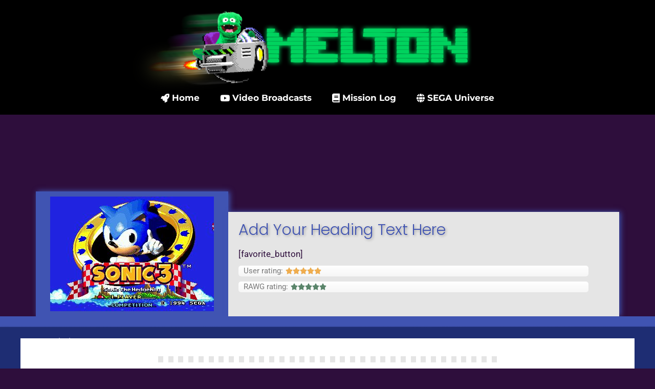

--- FILE ---
content_type: text/html; charset=UTF-8
request_url: https://meltonthegamer.com/sega_games_database/sonic-the-hedgehog-3-57179/
body_size: 22590
content:
<!DOCTYPE html>
<html lang="en-GB">
<head>
	<meta charset="UTF-8">
	<title>Sonic the Hedgehog 3 (1994) &#8211; Melton the Gamer</title>
<meta name='robots' content='max-image-preview:large' />
<meta name="viewport" content="width=device-width, initial-scale=1"><link href='https://fonts.gstatic.com' crossorigin rel='preconnect' />
<link href='https://fonts.googleapis.com' crossorigin rel='preconnect' />
<link rel="alternate" type="application/rss+xml" title="Melton the Gamer &raquo; Feed" href="https://meltonthegamer.com/feed/" />
<link rel="alternate" type="application/rss+xml" title="Melton the Gamer &raquo; Comments Feed" href="https://meltonthegamer.com/comments/feed/" />
<link rel="alternate" type="application/rss+xml" title="Melton the Gamer &raquo; Sonic the Hedgehog 3 (1994) Comments Feed" href="https://meltonthegamer.com/sega_games_database/sonic-the-hedgehog-3-57179/feed/" />
<link rel="alternate" title="oEmbed (JSON)" type="application/json+oembed" href="https://meltonthegamer.com/wp-json/oembed/1.0/embed?url=https%3A%2F%2Fmeltonthegamer.com%2Fsega_games_database%2Fsonic-the-hedgehog-3-57179%2F" />
<link rel="alternate" title="oEmbed (XML)" type="text/xml+oembed" href="https://meltonthegamer.com/wp-json/oembed/1.0/embed?url=https%3A%2F%2Fmeltonthegamer.com%2Fsega_games_database%2Fsonic-the-hedgehog-3-57179%2F&#038;format=xml" />
<style id='wp-img-auto-sizes-contain-inline-css'>
img:is([sizes=auto i],[sizes^="auto," i]){contain-intrinsic-size:3000px 1500px}
/*# sourceURL=wp-img-auto-sizes-contain-inline-css */
</style>
<link rel='stylesheet' id='generate-fonts-css' href='//fonts.googleapis.com/css?family=Roboto:100,100italic,300,300italic,regular,italic,500,500italic,700,700italic,900,900italic|Poppins:300,regular,500,600,700' media='all' />
<style id='wp-emoji-styles-inline-css'>

	img.wp-smiley, img.emoji {
		display: inline !important;
		border: none !important;
		box-shadow: none !important;
		height: 1em !important;
		width: 1em !important;
		margin: 0 0.07em !important;
		vertical-align: -0.1em !important;
		background: none !important;
		padding: 0 !important;
	}
/*# sourceURL=wp-emoji-styles-inline-css */
</style>
<link rel='stylesheet' id='wp-block-library-css' href='https://meltonthegamer.com/wp-includes/css/dist/block-library/style.min.css?ver=6.9' media='all' />
<style id='classic-theme-styles-inline-css'>
/*! This file is auto-generated */
.wp-block-button__link{color:#fff;background-color:#32373c;border-radius:9999px;box-shadow:none;text-decoration:none;padding:calc(.667em + 2px) calc(1.333em + 2px);font-size:1.125em}.wp-block-file__button{background:#32373c;color:#fff;text-decoration:none}
/*# sourceURL=/wp-includes/css/classic-themes.min.css */
</style>
<style id='global-styles-inline-css'>
:root{--wp--preset--aspect-ratio--square: 1;--wp--preset--aspect-ratio--4-3: 4/3;--wp--preset--aspect-ratio--3-4: 3/4;--wp--preset--aspect-ratio--3-2: 3/2;--wp--preset--aspect-ratio--2-3: 2/3;--wp--preset--aspect-ratio--16-9: 16/9;--wp--preset--aspect-ratio--9-16: 9/16;--wp--preset--color--black: #000000;--wp--preset--color--cyan-bluish-gray: #abb8c3;--wp--preset--color--white: #ffffff;--wp--preset--color--pale-pink: #f78da7;--wp--preset--color--vivid-red: #cf2e2e;--wp--preset--color--luminous-vivid-orange: #ff6900;--wp--preset--color--luminous-vivid-amber: #fcb900;--wp--preset--color--light-green-cyan: #7bdcb5;--wp--preset--color--vivid-green-cyan: #00d084;--wp--preset--color--pale-cyan-blue: #8ed1fc;--wp--preset--color--vivid-cyan-blue: #0693e3;--wp--preset--color--vivid-purple: #9b51e0;--wp--preset--color--contrast: var(--contrast);--wp--preset--color--contrast-2: var(--contrast-2);--wp--preset--color--contrast-3: var(--contrast-3);--wp--preset--color--base: var(--base);--wp--preset--color--base-2: var(--base-2);--wp--preset--color--base-3: var(--base-3);--wp--preset--color--accent: var(--accent);--wp--preset--gradient--vivid-cyan-blue-to-vivid-purple: linear-gradient(135deg,rgb(6,147,227) 0%,rgb(155,81,224) 100%);--wp--preset--gradient--light-green-cyan-to-vivid-green-cyan: linear-gradient(135deg,rgb(122,220,180) 0%,rgb(0,208,130) 100%);--wp--preset--gradient--luminous-vivid-amber-to-luminous-vivid-orange: linear-gradient(135deg,rgb(252,185,0) 0%,rgb(255,105,0) 100%);--wp--preset--gradient--luminous-vivid-orange-to-vivid-red: linear-gradient(135deg,rgb(255,105,0) 0%,rgb(207,46,46) 100%);--wp--preset--gradient--very-light-gray-to-cyan-bluish-gray: linear-gradient(135deg,rgb(238,238,238) 0%,rgb(169,184,195) 100%);--wp--preset--gradient--cool-to-warm-spectrum: linear-gradient(135deg,rgb(74,234,220) 0%,rgb(151,120,209) 20%,rgb(207,42,186) 40%,rgb(238,44,130) 60%,rgb(251,105,98) 80%,rgb(254,248,76) 100%);--wp--preset--gradient--blush-light-purple: linear-gradient(135deg,rgb(255,206,236) 0%,rgb(152,150,240) 100%);--wp--preset--gradient--blush-bordeaux: linear-gradient(135deg,rgb(254,205,165) 0%,rgb(254,45,45) 50%,rgb(107,0,62) 100%);--wp--preset--gradient--luminous-dusk: linear-gradient(135deg,rgb(255,203,112) 0%,rgb(199,81,192) 50%,rgb(65,88,208) 100%);--wp--preset--gradient--pale-ocean: linear-gradient(135deg,rgb(255,245,203) 0%,rgb(182,227,212) 50%,rgb(51,167,181) 100%);--wp--preset--gradient--electric-grass: linear-gradient(135deg,rgb(202,248,128) 0%,rgb(113,206,126) 100%);--wp--preset--gradient--midnight: linear-gradient(135deg,rgb(2,3,129) 0%,rgb(40,116,252) 100%);--wp--preset--font-size--small: 13px;--wp--preset--font-size--medium: 20px;--wp--preset--font-size--large: 36px;--wp--preset--font-size--x-large: 42px;--wp--preset--spacing--20: 0.44rem;--wp--preset--spacing--30: 0.67rem;--wp--preset--spacing--40: 1rem;--wp--preset--spacing--50: 1.5rem;--wp--preset--spacing--60: 2.25rem;--wp--preset--spacing--70: 3.38rem;--wp--preset--spacing--80: 5.06rem;--wp--preset--shadow--natural: 6px 6px 9px rgba(0, 0, 0, 0.2);--wp--preset--shadow--deep: 12px 12px 50px rgba(0, 0, 0, 0.4);--wp--preset--shadow--sharp: 6px 6px 0px rgba(0, 0, 0, 0.2);--wp--preset--shadow--outlined: 6px 6px 0px -3px rgb(255, 255, 255), 6px 6px rgb(0, 0, 0);--wp--preset--shadow--crisp: 6px 6px 0px rgb(0, 0, 0);}:where(.is-layout-flex){gap: 0.5em;}:where(.is-layout-grid){gap: 0.5em;}body .is-layout-flex{display: flex;}.is-layout-flex{flex-wrap: wrap;align-items: center;}.is-layout-flex > :is(*, div){margin: 0;}body .is-layout-grid{display: grid;}.is-layout-grid > :is(*, div){margin: 0;}:where(.wp-block-columns.is-layout-flex){gap: 2em;}:where(.wp-block-columns.is-layout-grid){gap: 2em;}:where(.wp-block-post-template.is-layout-flex){gap: 1.25em;}:where(.wp-block-post-template.is-layout-grid){gap: 1.25em;}.has-black-color{color: var(--wp--preset--color--black) !important;}.has-cyan-bluish-gray-color{color: var(--wp--preset--color--cyan-bluish-gray) !important;}.has-white-color{color: var(--wp--preset--color--white) !important;}.has-pale-pink-color{color: var(--wp--preset--color--pale-pink) !important;}.has-vivid-red-color{color: var(--wp--preset--color--vivid-red) !important;}.has-luminous-vivid-orange-color{color: var(--wp--preset--color--luminous-vivid-orange) !important;}.has-luminous-vivid-amber-color{color: var(--wp--preset--color--luminous-vivid-amber) !important;}.has-light-green-cyan-color{color: var(--wp--preset--color--light-green-cyan) !important;}.has-vivid-green-cyan-color{color: var(--wp--preset--color--vivid-green-cyan) !important;}.has-pale-cyan-blue-color{color: var(--wp--preset--color--pale-cyan-blue) !important;}.has-vivid-cyan-blue-color{color: var(--wp--preset--color--vivid-cyan-blue) !important;}.has-vivid-purple-color{color: var(--wp--preset--color--vivid-purple) !important;}.has-black-background-color{background-color: var(--wp--preset--color--black) !important;}.has-cyan-bluish-gray-background-color{background-color: var(--wp--preset--color--cyan-bluish-gray) !important;}.has-white-background-color{background-color: var(--wp--preset--color--white) !important;}.has-pale-pink-background-color{background-color: var(--wp--preset--color--pale-pink) !important;}.has-vivid-red-background-color{background-color: var(--wp--preset--color--vivid-red) !important;}.has-luminous-vivid-orange-background-color{background-color: var(--wp--preset--color--luminous-vivid-orange) !important;}.has-luminous-vivid-amber-background-color{background-color: var(--wp--preset--color--luminous-vivid-amber) !important;}.has-light-green-cyan-background-color{background-color: var(--wp--preset--color--light-green-cyan) !important;}.has-vivid-green-cyan-background-color{background-color: var(--wp--preset--color--vivid-green-cyan) !important;}.has-pale-cyan-blue-background-color{background-color: var(--wp--preset--color--pale-cyan-blue) !important;}.has-vivid-cyan-blue-background-color{background-color: var(--wp--preset--color--vivid-cyan-blue) !important;}.has-vivid-purple-background-color{background-color: var(--wp--preset--color--vivid-purple) !important;}.has-black-border-color{border-color: var(--wp--preset--color--black) !important;}.has-cyan-bluish-gray-border-color{border-color: var(--wp--preset--color--cyan-bluish-gray) !important;}.has-white-border-color{border-color: var(--wp--preset--color--white) !important;}.has-pale-pink-border-color{border-color: var(--wp--preset--color--pale-pink) !important;}.has-vivid-red-border-color{border-color: var(--wp--preset--color--vivid-red) !important;}.has-luminous-vivid-orange-border-color{border-color: var(--wp--preset--color--luminous-vivid-orange) !important;}.has-luminous-vivid-amber-border-color{border-color: var(--wp--preset--color--luminous-vivid-amber) !important;}.has-light-green-cyan-border-color{border-color: var(--wp--preset--color--light-green-cyan) !important;}.has-vivid-green-cyan-border-color{border-color: var(--wp--preset--color--vivid-green-cyan) !important;}.has-pale-cyan-blue-border-color{border-color: var(--wp--preset--color--pale-cyan-blue) !important;}.has-vivid-cyan-blue-border-color{border-color: var(--wp--preset--color--vivid-cyan-blue) !important;}.has-vivid-purple-border-color{border-color: var(--wp--preset--color--vivid-purple) !important;}.has-vivid-cyan-blue-to-vivid-purple-gradient-background{background: var(--wp--preset--gradient--vivid-cyan-blue-to-vivid-purple) !important;}.has-light-green-cyan-to-vivid-green-cyan-gradient-background{background: var(--wp--preset--gradient--light-green-cyan-to-vivid-green-cyan) !important;}.has-luminous-vivid-amber-to-luminous-vivid-orange-gradient-background{background: var(--wp--preset--gradient--luminous-vivid-amber-to-luminous-vivid-orange) !important;}.has-luminous-vivid-orange-to-vivid-red-gradient-background{background: var(--wp--preset--gradient--luminous-vivid-orange-to-vivid-red) !important;}.has-very-light-gray-to-cyan-bluish-gray-gradient-background{background: var(--wp--preset--gradient--very-light-gray-to-cyan-bluish-gray) !important;}.has-cool-to-warm-spectrum-gradient-background{background: var(--wp--preset--gradient--cool-to-warm-spectrum) !important;}.has-blush-light-purple-gradient-background{background: var(--wp--preset--gradient--blush-light-purple) !important;}.has-blush-bordeaux-gradient-background{background: var(--wp--preset--gradient--blush-bordeaux) !important;}.has-luminous-dusk-gradient-background{background: var(--wp--preset--gradient--luminous-dusk) !important;}.has-pale-ocean-gradient-background{background: var(--wp--preset--gradient--pale-ocean) !important;}.has-electric-grass-gradient-background{background: var(--wp--preset--gradient--electric-grass) !important;}.has-midnight-gradient-background{background: var(--wp--preset--gradient--midnight) !important;}.has-small-font-size{font-size: var(--wp--preset--font-size--small) !important;}.has-medium-font-size{font-size: var(--wp--preset--font-size--medium) !important;}.has-large-font-size{font-size: var(--wp--preset--font-size--large) !important;}.has-x-large-font-size{font-size: var(--wp--preset--font-size--x-large) !important;}
:where(.wp-block-post-template.is-layout-flex){gap: 1.25em;}:where(.wp-block-post-template.is-layout-grid){gap: 1.25em;}
:where(.wp-block-term-template.is-layout-flex){gap: 1.25em;}:where(.wp-block-term-template.is-layout-grid){gap: 1.25em;}
:where(.wp-block-columns.is-layout-flex){gap: 2em;}:where(.wp-block-columns.is-layout-grid){gap: 2em;}
:root :where(.wp-block-pullquote){font-size: 1.5em;line-height: 1.6;}
/*# sourceURL=global-styles-inline-css */
</style>
<link rel='stylesheet' id='generate-style-css' href='https://meltonthegamer.com/wp-content/themes/generatepress/assets/css/all.min.css?ver=3.6.1' media='all' />
<style id='generate-style-inline-css'>
body{background-color:#030004;color:#CECECE;}a{color:#e7a7eb;}a:hover, a:focus, a:active{color:#e7a7eb;}body .grid-container{max-width:1100px;}.wp-block-group__inner-container{max-width:1100px;margin-left:auto;margin-right:auto;}:root{--contrast:#222222;--contrast-2:#575760;--contrast-3:#b2b2be;--base:#000000;--base-2:#f7f8f9;--base-3:#ffffff;--accent:#1E0B27;}:root .has-contrast-color{color:var(--contrast);}:root .has-contrast-background-color{background-color:var(--contrast);}:root .has-contrast-2-color{color:var(--contrast-2);}:root .has-contrast-2-background-color{background-color:var(--contrast-2);}:root .has-contrast-3-color{color:var(--contrast-3);}:root .has-contrast-3-background-color{background-color:var(--contrast-3);}:root .has-base-color{color:var(--base);}:root .has-base-background-color{background-color:var(--base);}:root .has-base-2-color{color:var(--base-2);}:root .has-base-2-background-color{background-color:var(--base-2);}:root .has-base-3-color{color:var(--base-3);}:root .has-base-3-background-color{background-color:var(--base-3);}:root .has-accent-color{color:var(--accent);}:root .has-accent-background-color{background-color:var(--accent);}body, button, input, select, textarea{font-family:"Roboto", sans-serif;}body{line-height:1.5;}.entry-content > [class*="wp-block-"]:not(:last-child):not(.wp-block-heading){margin-bottom:1.5em;}.main-title{font-size:45px;}.main-navigation .main-nav ul ul li a{font-size:14px;}.sidebar .widget, .footer-widgets .widget{font-size:17px;}h1{font-family:"Poppins", sans-serif;font-weight:300;font-size:40px;}h2{font-family:"Poppins", sans-serif;font-weight:300;font-size:30px;}h3{font-family:"Poppins", sans-serif;font-size:20px;}h4{font-size:inherit;}h5{font-size:inherit;}@media (max-width:768px){.main-title{font-size:30px;}h1{font-size:30px;}h2{font-size:25px;}}.top-bar{background-color:#636363;color:#ffffff;}.top-bar a{color:#ffffff;}.top-bar a:hover{color:#303030;}.site-header{background-color:#ffffff;color:#ff0000;}.site-header a{color:#CECECE;}.main-title a,.main-title a:hover{color:#222222;}.site-description{color:#757575;}.main-navigation,.main-navigation ul ul{background-color:#222222;}.main-navigation .main-nav ul li a, .main-navigation .menu-toggle, .main-navigation .menu-bar-items{color:#ffffff;}.main-navigation .main-nav ul li:not([class*="current-menu-"]):hover > a, .main-navigation .main-nav ul li:not([class*="current-menu-"]):focus > a, .main-navigation .main-nav ul li.sfHover:not([class*="current-menu-"]) > a, .main-navigation .menu-bar-item:hover > a, .main-navigation .menu-bar-item.sfHover > a{color:#ffffff;background-color:#3f3f3f;}button.menu-toggle:hover,button.menu-toggle:focus,.main-navigation .mobile-bar-items a,.main-navigation .mobile-bar-items a:hover,.main-navigation .mobile-bar-items a:focus{color:#ffffff;}.main-navigation .main-nav ul li[class*="current-menu-"] > a{color:#ffffff;background-color:#3f3f3f;}.navigation-search input[type="search"],.navigation-search input[type="search"]:active, .navigation-search input[type="search"]:focus, .main-navigation .main-nav ul li.search-item.active > a, .main-navigation .menu-bar-items .search-item.active > a{color:#ffffff;background-color:#3f3f3f;}.main-navigation ul ul{background-color:#3f3f3f;}.main-navigation .main-nav ul ul li a{color:#ffffff;}.main-navigation .main-nav ul ul li:not([class*="current-menu-"]):hover > a,.main-navigation .main-nav ul ul li:not([class*="current-menu-"]):focus > a, .main-navigation .main-nav ul ul li.sfHover:not([class*="current-menu-"]) > a{color:#ffffff;background-color:#4f4f4f;}.main-navigation .main-nav ul ul li[class*="current-menu-"] > a{color:#ffffff;background-color:#4f4f4f;}.separate-containers .inside-article, .separate-containers .comments-area, .separate-containers .page-header, .one-container .container, .separate-containers .paging-navigation, .inside-page-header{background-color:#ffffff;}.entry-meta{color:#595959;}.entry-meta a{color:#595959;}.entry-meta a:hover{color:#1e73be;}.sidebar .widget{background-color:#ffffff;}.sidebar .widget .widget-title{color:#000000;}.footer-widgets{background-color:#ffffff;}.footer-widgets .widget-title{color:#000000;}.site-info{color:#ffffff;background-color:#222222;}.site-info a{color:#ffffff;}.site-info a:hover{color:#606060;}.footer-bar .widget_nav_menu .current-menu-item a{color:#606060;}input[type="text"],input[type="email"],input[type="url"],input[type="password"],input[type="search"],input[type="tel"],input[type="number"],textarea,select{color:#666666;background-color:#fafafa;border-color:#cccccc;}input[type="text"]:focus,input[type="email"]:focus,input[type="url"]:focus,input[type="password"]:focus,input[type="search"]:focus,input[type="tel"]:focus,input[type="number"]:focus,textarea:focus,select:focus{color:#666666;background-color:#ffffff;border-color:#bfbfbf;}button,html input[type="button"],input[type="reset"],input[type="submit"],a.button,a.wp-block-button__link:not(.has-background){color:#ffffff;background-color:#666666;}button:hover,html input[type="button"]:hover,input[type="reset"]:hover,input[type="submit"]:hover,a.button:hover,button:focus,html input[type="button"]:focus,input[type="reset"]:focus,input[type="submit"]:focus,a.button:focus,a.wp-block-button__link:not(.has-background):active,a.wp-block-button__link:not(.has-background):focus,a.wp-block-button__link:not(.has-background):hover{color:#ffffff;background-color:#3f3f3f;}a.generate-back-to-top{background-color:rgba( 0,0,0,0.4 );color:#ffffff;}a.generate-back-to-top:hover,a.generate-back-to-top:focus{background-color:rgba( 0,0,0,0.6 );color:#ffffff;}:root{--gp-search-modal-bg-color:var(--base-3);--gp-search-modal-text-color:var(--contrast);--gp-search-modal-overlay-bg-color:rgba(0,0,0,0.2);}@media (max-width:768px){.main-navigation .menu-bar-item:hover > a, .main-navigation .menu-bar-item.sfHover > a{background:none;color:#ffffff;}}.inside-top-bar{padding:10px;}.inside-header{padding:40px;}.site-main .wp-block-group__inner-container{padding:40px;}.entry-content .alignwide, body:not(.no-sidebar) .entry-content .alignfull{margin-left:-40px;width:calc(100% + 80px);max-width:calc(100% + 80px);}.rtl .menu-item-has-children .dropdown-menu-toggle{padding-left:20px;}.rtl .main-navigation .main-nav ul li.menu-item-has-children > a{padding-right:20px;}.site-info{padding:20px;}@media (max-width:768px){.separate-containers .inside-article, .separate-containers .comments-area, .separate-containers .page-header, .separate-containers .paging-navigation, .one-container .site-content, .inside-page-header{padding:30px;}.site-main .wp-block-group__inner-container{padding:30px;}.site-info{padding-right:10px;padding-left:10px;}.entry-content .alignwide, body:not(.no-sidebar) .entry-content .alignfull{margin-left:-30px;width:calc(100% + 60px);max-width:calc(100% + 60px);}}.one-container .sidebar .widget{padding:0px;}/* End cached CSS */@media (max-width:768px){.main-navigation .menu-toggle,.main-navigation .mobile-bar-items,.sidebar-nav-mobile:not(#sticky-placeholder){display:block;}.main-navigation ul,.gen-sidebar-nav{display:none;}[class*="nav-float-"] .site-header .inside-header > *{float:none;clear:both;}}
/*# sourceURL=generate-style-inline-css */
</style>
<link rel='stylesheet' id='generate-font-icons-css' href='https://meltonthegamer.com/wp-content/themes/generatepress/assets/css/components/font-icons.min.css?ver=3.6.1' media='all' />
<link rel='stylesheet' id='elementor-frontend-css' href='https://meltonthegamer.com/wp-content/plugins/elementor/assets/css/frontend.min.css?ver=3.33.6' media='all' />
<link rel='stylesheet' id='widget-image-css' href='https://meltonthegamer.com/wp-content/plugins/elementor/assets/css/widget-image.min.css?ver=3.33.6' media='all' />
<link rel='stylesheet' id='widget-nav-menu-css' href='https://meltonthegamer.com/wp-content/plugins/elementor-pro/assets/css/widget-nav-menu.min.css?ver=3.33.2' media='all' />
<link rel='stylesheet' id='e-animation-grow-css' href='https://meltonthegamer.com/wp-content/plugins/elementor/assets/lib/animations/styles/e-animation-grow.min.css?ver=3.33.6' media='all' />
<link rel='stylesheet' id='widget-social-icons-css' href='https://meltonthegamer.com/wp-content/plugins/elementor/assets/css/widget-social-icons.min.css?ver=3.33.6' media='all' />
<link rel='stylesheet' id='e-apple-webkit-css' href='https://meltonthegamer.com/wp-content/plugins/elementor/assets/css/conditionals/apple-webkit.min.css?ver=3.33.6' media='all' />
<link rel='stylesheet' id='widget-icon-list-css' href='https://meltonthegamer.com/wp-content/plugins/elementor/assets/css/widget-icon-list.min.css?ver=3.33.6' media='all' />
<link rel='stylesheet' id='widget-heading-css' href='https://meltonthegamer.com/wp-content/plugins/elementor/assets/css/widget-heading.min.css?ver=3.33.6' media='all' />
<link rel='stylesheet' id='widget-star-rating-css' href='https://meltonthegamer.com/wp-content/plugins/elementor/assets/css/widget-star-rating.min.css?ver=3.33.6' media='all' />
<link rel='stylesheet' id='widget-video-css' href='https://meltonthegamer.com/wp-content/plugins/elementor/assets/css/widget-video.min.css?ver=3.33.6' media='all' />
<link rel='stylesheet' id='e-motion-fx-css' href='https://meltonthegamer.com/wp-content/plugins/elementor-pro/assets/css/modules/motion-fx.min.css?ver=3.33.2' media='all' />
<link rel='stylesheet' id='widget-divider-css' href='https://meltonthegamer.com/wp-content/plugins/elementor/assets/css/widget-divider.min.css?ver=3.33.6' media='all' />
<link rel='stylesheet' id='widget-share-buttons-css' href='https://meltonthegamer.com/wp-content/plugins/elementor-pro/assets/css/widget-share-buttons.min.css?ver=3.33.2' media='all' />
<link rel='stylesheet' id='elementor-icons-shared-0-css' href='https://meltonthegamer.com/wp-content/plugins/elementor/assets/lib/font-awesome/css/fontawesome.min.css?ver=5.15.3' media='all' />
<link rel='stylesheet' id='elementor-icons-fa-solid-css' href='https://meltonthegamer.com/wp-content/plugins/elementor/assets/lib/font-awesome/css/solid.min.css?ver=5.15.3' media='all' />
<link rel='stylesheet' id='elementor-icons-fa-brands-css' href='https://meltonthegamer.com/wp-content/plugins/elementor/assets/lib/font-awesome/css/brands.min.css?ver=5.15.3' media='all' />
<link rel='stylesheet' id='widget-posts-css' href='https://meltonthegamer.com/wp-content/plugins/elementor-pro/assets/css/widget-posts.min.css?ver=3.33.2' media='all' />
<link rel='stylesheet' id='widget-spacer-css' href='https://meltonthegamer.com/wp-content/plugins/elementor/assets/css/widget-spacer.min.css?ver=3.33.6' media='all' />
<link rel='stylesheet' id='elementor-icons-css' href='https://meltonthegamer.com/wp-content/plugins/elementor/assets/lib/eicons/css/elementor-icons.min.css?ver=5.44.0' media='all' />
<link rel='stylesheet' id='elementor-post-76915-css' href='https://meltonthegamer.com/wp-content/uploads/elementor/css/post-76915.css?ver=1766406066' media='all' />
<link rel='stylesheet' id='elementor-post-1163-css' href='https://meltonthegamer.com/wp-content/uploads/elementor/css/post-1163.css?ver=1766406066' media='all' />
<link rel='stylesheet' id='elementor-post-1261-css' href='https://meltonthegamer.com/wp-content/uploads/elementor/css/post-1261.css?ver=1766406066' media='all' />
<link rel='stylesheet' id='elementor-post-54108-css' href='https://meltonthegamer.com/wp-content/uploads/elementor/css/post-54108.css?ver=1766406086' media='all' />
<link rel='stylesheet' id='elementor-gf-local-roboto-css' href='https://meltonthegamer.com/wp-content/uploads/elementor/google-fonts/css/roboto.css?ver=1742236383' media='all' />
<link rel='stylesheet' id='elementor-gf-local-robotoslab-css' href='https://meltonthegamer.com/wp-content/uploads/elementor/google-fonts/css/robotoslab.css?ver=1742236386' media='all' />
<link rel='stylesheet' id='elementor-gf-local-montserrat-css' href='https://meltonthegamer.com/wp-content/uploads/elementor/google-fonts/css/montserrat.css?ver=1742236391' media='all' />
<link rel='stylesheet' id='elementor-gf-local-poppins-css' href='https://meltonthegamer.com/wp-content/uploads/elementor/google-fonts/css/poppins.css?ver=1742236392' media='all' />
<script src="https://meltonthegamer.com/wp-includes/js/jquery/jquery.min.js?ver=3.7.1" id="jquery-core-js"></script>
<script src="https://meltonthegamer.com/wp-includes/js/jquery/jquery-migrate.min.js?ver=3.4.1" id="jquery-migrate-js"></script>
<link rel="https://api.w.org/" href="https://meltonthegamer.com/wp-json/" /><link rel="alternate" title="JSON" type="application/json" href="https://meltonthegamer.com/wp-json/wp/v2/sega_games_database/41925" /><link rel="EditURI" type="application/rsd+xml" title="RSD" href="https://meltonthegamer.com/xmlrpc.php?rsd" />
<meta name="generator" content="WordPress 6.9" />
<link rel="canonical" href="https://meltonthegamer.com/sega_games_database/sonic-the-hedgehog-3-57179/" />
<link rel='shortlink' href='https://meltonthegamer.com/?p=41925' />
<meta name="generator" content="Elementor 3.33.6; features: additional_custom_breakpoints; settings: css_print_method-external, google_font-enabled, font_display-auto">
			<style>
				.e-con.e-parent:nth-of-type(n+4):not(.e-lazyloaded):not(.e-no-lazyload),
				.e-con.e-parent:nth-of-type(n+4):not(.e-lazyloaded):not(.e-no-lazyload) * {
					background-image: none !important;
				}
				@media screen and (max-height: 1024px) {
					.e-con.e-parent:nth-of-type(n+3):not(.e-lazyloaded):not(.e-no-lazyload),
					.e-con.e-parent:nth-of-type(n+3):not(.e-lazyloaded):not(.e-no-lazyload) * {
						background-image: none !important;
					}
				}
				@media screen and (max-height: 640px) {
					.e-con.e-parent:nth-of-type(n+2):not(.e-lazyloaded):not(.e-no-lazyload),
					.e-con.e-parent:nth-of-type(n+2):not(.e-lazyloaded):not(.e-no-lazyload) * {
						background-image: none !important;
					}
				}
			</style>
			<link rel="icon" href="https://meltonthegamer.com/wp-content/uploads/2021/11/cropped-favicon-1-32x32.png" sizes="32x32" />
<link rel="icon" href="https://meltonthegamer.com/wp-content/uploads/2021/11/cropped-favicon-1-192x192.png" sizes="192x192" />
<link rel="apple-touch-icon" href="https://meltonthegamer.com/wp-content/uploads/2021/11/cropped-favicon-1-180x180.png" />
<meta name="msapplication-TileImage" content="https://meltonthegamer.com/wp-content/uploads/2021/11/cropped-favicon-1-270x270.png" />
		<style id="wp-custom-css">
			


@media (max-width: 1024px)
	.elementor-1163 .elementor-element.elementor-element-fd529be .elementor-image img {
		z-index: 0px !important;
}





#wpadminbar .quicklinks .menupop ul.ab-sub-secondary {
	

}

#wpadminbar .quicklinks .menupop ul li a {

}

#wpadminbar .quicklinks .menupop ul.ab-sub-secondary .ab-submenu {

}


.jet-smart-tiles-slide:first-child {
		-webkit-box-shadow: 2px 3px 200px 10px rgba(64,84,178,0.5);
-moz-box-shadow: 2px 3px 200px 10px rgba(64,84,178,0.5);
box-shadow: 2px 3px 200px 10px rgba(64,84,178,0.5);
	

}

.site-content{
	margin: 0em 0;
	padding-top: 0em !important;
}

.site-main {
	background-color: #ffffff;
	padding: 20px;
	margin-right: -15px;
	margin-left: -15px;
		border-style: solid;
	border-right: 0px solid #650e64;
	border-left: 0px solid #650e64;
border-top: 0px solid #650e64;
	border-bottom: 0px solid #650e64;
	
/*	-webkit-box-shadow: 2px 3px 6px 1px rgba(64,84,178,0.5);
-moz-box-shadow: 2px 3px 6px 1px rgba(64,84,178,0.5);
box-shadow: 2px 3px 6px 1px rgba(64,84,178,0.5); */
}



#buddypress, #bbpress-forums {

}

.buddypress-wrap.bp-dir-hori-nav:not(.bp-vertical-navs) nav:not(.tabbed-links) {
	background-color: #eee
	
}

.buddypress-wrap.bp-dir-hori-nav:not(.bp-vertical-navs) nav:not(.tabbed-links){
	background-color: #E5E5E5;
	border-radius: 5px;
	border: 0px solid #4054B2;
		-webkit-box-shadow: 2px 3px 6px 1px rgba(0,0,0,0.2);
-moz-box-shadow: 2px 3px 6px 1px rgba(0,0,0,0.2);
box-shadow: 2px 3px 6px 1px rgba(0,0,0,0.2);
}

#subnav li.current a, li.selected a, li:hover a{
border-radius: 5px;
}

.buddypress-wrap .main-navs:not(.dir-navs) li.current a, .buddypress-wrap .main-navs:not(.dir-navs) li.selected a, .buddypress-wrap .main-navs:not(.dir-navs) li:hover a{
	border-radius: 5px;
}

#bbpress-forums {
			
	margin-left: 0px;
	margin-right: 0px;
}

#primary {
		margin-top: -20px;
	margin-left: 0px;
	margin-right: 0px;
}


#primary {
    padding-right: 0px;
}

#secondary {
	margin-top: 0px;
	margin-left: 0px;
	margin-right: 0px;
}

.widget-area .widget {
	padding-left: 20px;
	padding-right: 20px;
}

/*#secondary.widget-area {
		margin-right: -16px;
	margin-left: -16px;

	padding: 25px 30px 20px 30px;
	background-color: #fff;
	border-style: solid;
	border: 0px solid #4054B2;
		-webkit-box-shadow: 2px 3px 6px 1px rgba(64,84,178,0.5);
-moz-box-shadow: 2px 3px 6px 1px rgba(64,84,178,0.5);
box-shadow: 2px 3px 6px 1px rgba(64,84,178,0.5);
}


.widget:not(.footer-widget):first-of-type .widget-title {
	margin: -5px -10px 0px -10px;
	padding: 7px 0px 7px 10px;
	font-size: 1.8em;
	font-weight: bold;
	color: #E5E5E5;
	text-shadow: 2px 2px 5px rgba(0,0,0,0.3);
	background-image: linear-gradient(#0000FF, #0002B6);
}

.widget-title, .widgettitle {
	margin: -5px -10px 10px -10px;
	padding: 7px 0px 7px 10px;
	font-size: 1.3em;
	font-weight: bold;
	color: #E5E5E5;
	border-radius: 2px;
	text-shadow: 2px 2px 5px rgba(0,0,0,0.3);
	background-image: linear-gradient(#0000FF, #0002B6);

}*/

.buddypress.widget .item-options
{
	margin-top: 10px;
	margin-bottom: 20px;
}

.buddypress.widget ul#members-list li .item-avatar {
	width: 40px;
}

.buddypress.widget ul#members-list li, .buddypress.widget ul#friends-list li {
	line-height: 1.6em
}

.buddypress.widget ul#members-list li {
	margin-top: 10px;
}

.buddypress.widget ul#members-list li .item-avatar img, .buddypress.widget ul#friends-list li img, .buddypress.widget .avatar-block img {
	border-style: ;
	border: 0px solid #4054B2;
		-webkit-box-shadow: 2px 3px 6px 1px rgba(64,84,178,0.5);
-moz-box-shadow: 2px 3px 6px 1px rgba(64,84,178,0.5);
box-shadow: 2px 3px 6px 1px rgba(64,84,178,0.5);
	
}

.buddypress.widget .avatar-block img {
	margin-top: 20px;

}

.buddypress.widget ul#members-list li .item-avatar img {
	margin-bottom: 10px;
}

.buddypress.widget ul#members-list,.buddypress.widget ul#friends-list {
	margin-top: -15px;
}

.buddypress-wrap .bp-feedback:not(.custom-homepage-info) {
	border-radius: 5px;
}

.buddypress-wrap .bp-feedback.info .bp-icon {
	border-radius: 5px 0px 0px 5px;
}

.custom-html-widget {
	font-weight: bold;
	padding-left: 7px;
	margin-top:-40px;
}

.gamipress-points-thumbnail {
	width: 25px !important;
}

#bbpress-forums p.bbp-topic-meta img.avatar{
	min-width: 30px;
	min-height: 30px;
	margin-right: 0px;
}

.bbp-forum-title {
	font-weight: bold;
}

.bbp-author-avatar{
	padding-left: 2px;
	padding-right: 5px;
} 
.bbp-author-avatar .photo{
	width: 40px;
} 


#bbpress-forums {
	background-color: #ffffff;
	padding: 20px 20px 10px 20px;
	margin-top: 0px
}

 #header-cover-image {
	    z-index: 0 !important;

	
} 

#item-header-cover-image {
	
	z-index: 0 !important;

}


/* Side Bar */
.item-meta {
	line-height: .9em;
	font-size: .8em
}

#secondary .widget-title a {
	color: #E5E5E5 !important;
}

.widget-title a:hover {
	color: #ccc !important;
}

.textwidget {
	padding-top: 10px;
}

.bbp-search-form {
	margin-bottom: 20px;
}

.button {
	padding: 1px 7px 1px 7px !important;
	border-radius: 5px;
}

.simplefavorite-button.has-count {
	padding: 0 10px !important;
	border-radius: 5px;
	opacity: .7
}

.simplefavorite-button.active {
	opacity: 1;
}

.elementor-2557 .elementor-element.elementor-element-dffbf08 .elementor-post__card .elementor-post__badge { 
	padding: 6px 10px;
	opacity: .78;
}

.elementor-posts .elementor-post {
	border-bottom: solid 1px #E5E5E5 !important;
}

.my-account li {
	border-top: 0px !important;
}

.gamipress-bbpress-rocket_achievement-label {
	display: none;
}

.gamipress-bbpress-rocket_achievement-thumbnail {
	margin-left: -27px;
}

.gamipress-bbpress-writer_achievements-label {
	display: none;
}

.gamipress-bbpress-rank-label {
	display: none;
}

/*.gamipress-bbpress-rank-thumbnail {
	margin-top: -50px;
	margin-left: 3px;
	position: absolute
}*/

.bbp-author-avatar .photo {
    width: 18px !important;
    margin-bottom: -3px;
}

.bbp-topics-widget.freshness li{
    margin-bottom: 20px;
}

.bbp-topics-widget {
    font-size: .9em;
}		</style>
		</head>

<body class="wp-singular sega_games_database-template-default single single-sega_games_database postid-41925 wp-custom-logo wp-embed-responsive wp-theme-generatepress right-sidebar nav-below-header separate-containers fluid-header active-footer-widgets-3 nav-aligned-left header-aligned-left dropdown-hover featured-image-active elementor-default elementor-template-full-width elementor-kit-76915 elementor-page-54108 full-width-content" itemtype="https://schema.org/Blog" itemscope>
	<a class="screen-reader-text skip-link" href="#content" title="Skip to content">Skip to content</a>		<header data-elementor-type="header" data-elementor-id="1163" class="elementor elementor-1163 elementor-location-header" data-elementor-post-type="elementor_library">
					<section class="elementor-section elementor-top-section elementor-element elementor-element-3e0e825 elementor-section-full_width elementor-section-height-default elementor-section-height-default" data-id="3e0e825" data-element_type="section" data-settings="{&quot;background_background&quot;:&quot;classic&quot;}">
							<div class="elementor-background-overlay"></div>
							<div class="elementor-container elementor-column-gap-default">
					<div class="elementor-column elementor-col-100 elementor-top-column elementor-element elementor-element-b750219" data-id="b750219" data-element_type="column" data-settings="{&quot;background_background&quot;:&quot;gradient&quot;}">
			<div class="elementor-widget-wrap elementor-element-populated">
					<div class="elementor-background-overlay"></div>
						<div class="elementor-element elementor-element-18904d2 elementor-widget elementor-widget-theme-site-logo elementor-widget-image" data-id="18904d2" data-element_type="widget" data-widget_type="theme-site-logo.default">
				<div class="elementor-widget-container">
											<a href="https://meltonthegamer.com">
			<img fetchpriority="high" width="768" height="168" src="https://meltonthegamer.com/wp-content/uploads/2023/10/MELTON-Logo-Oct-2023-website-768x168.png" class="attachment-medium_large size-medium_large wp-image-83795" alt="" srcset="https://meltonthegamer.com/wp-content/uploads/2023/10/MELTON-Logo-Oct-2023-website-768x168.png 768w, https://meltonthegamer.com/wp-content/uploads/2023/10/MELTON-Logo-Oct-2023-website-300x66.png 300w, https://meltonthegamer.com/wp-content/uploads/2023/10/MELTON-Logo-Oct-2023-website-1024x224.png 1024w, https://meltonthegamer.com/wp-content/uploads/2023/10/MELTON-Logo-Oct-2023-website-1536x337.png 1536w, https://meltonthegamer.com/wp-content/uploads/2023/10/MELTON-Logo-Oct-2023-website.png 1574w" sizes="(max-width: 768px) 100vw, 768px" />				</a>
											</div>
				</div>
				<div class="elementor-element elementor-element-2090c31 elementor-nav-menu__align-center elementor-nav-menu--dropdown-mobile elementor-nav-menu__text-align-center elementor-nav-menu--stretch elementor-nav-menu--toggle elementor-nav-menu--burger elementor-widget elementor-widget-nav-menu" data-id="2090c31" data-element_type="widget" data-settings="{&quot;full_width&quot;:&quot;stretch&quot;,&quot;layout&quot;:&quot;horizontal&quot;,&quot;submenu_icon&quot;:{&quot;value&quot;:&quot;&lt;i class=\&quot;fas fa-caret-down\&quot; aria-hidden=\&quot;true\&quot;&gt;&lt;\/i&gt;&quot;,&quot;library&quot;:&quot;fa-solid&quot;},&quot;toggle&quot;:&quot;burger&quot;}" data-widget_type="nav-menu.default">
				<div class="elementor-widget-container">
								<nav aria-label="Menu" class="elementor-nav-menu--main elementor-nav-menu__container elementor-nav-menu--layout-horizontal e--pointer-underline e--animation-slide">
				<ul id="menu-1-2090c31" class="elementor-nav-menu"><li class="menu-item menu-item-type-post_type menu-item-object-page menu-item-home menu-item-3555"><a href="https://meltonthegamer.com/" class="elementor-item"><i class="fas fa-rocket"></i>&nbsp;Home</a></li>
<li class="menu-item menu-item-type-post_type menu-item-object-page menu-item-83984"><a href="https://meltonthegamer.com/youtube/" class="elementor-item"><i class="fab fa-youtube"></i>&nbsp;Video Broadcasts</a></li>
<li class="menu-item menu-item-type-post_type menu-item-object-page menu-item-1295"><a href="https://meltonthegamer.com/features/" class="elementor-item"><i class="fas fa-book"></i>&nbsp;Mission Log</a></li>
<li class="menu-item menu-item-type-custom menu-item-object-custom menu-item-83852"><a target="_blank" href="https://segauniverse.com" class="elementor-item"><i class="fas fa-globe"></i>&nbsp;SEGA Universe</a></li>
</ul>			</nav>
					<div class="elementor-menu-toggle" role="button" tabindex="0" aria-label="Menu Toggle" aria-expanded="false">
			<i aria-hidden="true" role="presentation" class="elementor-menu-toggle__icon--open eicon-menu-bar"></i><i aria-hidden="true" role="presentation" class="elementor-menu-toggle__icon--close eicon-close"></i>		</div>
					<nav class="elementor-nav-menu--dropdown elementor-nav-menu__container" aria-hidden="true">
				<ul id="menu-2-2090c31" class="elementor-nav-menu"><li class="menu-item menu-item-type-post_type menu-item-object-page menu-item-home menu-item-3555"><a href="https://meltonthegamer.com/" class="elementor-item" tabindex="-1"><i class="fas fa-rocket"></i>&nbsp;Home</a></li>
<li class="menu-item menu-item-type-post_type menu-item-object-page menu-item-83984"><a href="https://meltonthegamer.com/youtube/" class="elementor-item" tabindex="-1"><i class="fab fa-youtube"></i>&nbsp;Video Broadcasts</a></li>
<li class="menu-item menu-item-type-post_type menu-item-object-page menu-item-1295"><a href="https://meltonthegamer.com/features/" class="elementor-item" tabindex="-1"><i class="fas fa-book"></i>&nbsp;Mission Log</a></li>
<li class="menu-item menu-item-type-custom menu-item-object-custom menu-item-83852"><a target="_blank" href="https://segauniverse.com" class="elementor-item" tabindex="-1"><i class="fas fa-globe"></i>&nbsp;SEGA Universe</a></li>
</ul>			</nav>
						</div>
				</div>
					</div>
		</div>
					</div>
		</section>
				</header>
		
	<div class="site grid-container container hfeed grid-parent" id="page">
				<div class="site-content" id="content">
					<div data-elementor-type="single" data-elementor-id="54108" class="elementor elementor-54108 elementor-location-single post-41925 sega_games_database type-sega_games_database status-publish has-post-thumbnail hentry category-game taxonomy_game_tags-cooperative taxonomy_game_tags-multiplayer taxonomy_game_tags-singleplayer taxonomy_game_platforms-gamecube taxonomy_game_platforms-genesis taxonomy_game_platforms-pc taxonomy_game_platforms-wii taxonomy_game_platforms-xbox-360 taxonomy_game_stores-nintendo-store taxonomy_game_stores-xbox-360-store taxonomy_game_genres-arcade taxonomy_game_developers-backbone-entertainment taxonomy_game_developers-sega taxonomy_game_developers-sonic-team taxonomy_game_publishers-sega" data-elementor-post-type="elementor_library">
					<section class="elementor-section elementor-top-section elementor-element elementor-element-95b8faf elementor-section-full_width elementor-section-height-min-height elementor-section-stretched elementor-section-height-default elementor-section-items-middle" data-id="95b8faf" data-element_type="section" data-settings="{&quot;background_background&quot;:&quot;classic&quot;,&quot;stretch_section&quot;:&quot;section-stretched&quot;}">
						<div class="elementor-container elementor-column-gap-default">
					<div class="elementor-column elementor-col-100 elementor-top-column elementor-element elementor-element-1536953" data-id="1536953" data-element_type="column" data-settings="{&quot;background_background&quot;:&quot;classic&quot;,&quot;background_motion_fx_motion_fx_scrolling&quot;:&quot;yes&quot;,&quot;background_motion_fx_blur_effect&quot;:&quot;yes&quot;,&quot;background_motion_fx_blur_range&quot;:{&quot;unit&quot;:&quot;%&quot;,&quot;size&quot;:&quot;&quot;,&quot;sizes&quot;:{&quot;start&quot;:24,&quot;end&quot;:58}},&quot;background_motion_fx_motion_fx_mouse&quot;:&quot;yes&quot;,&quot;background_motion_fx_blur_direction&quot;:&quot;out-in&quot;,&quot;background_motion_fx_blur_level&quot;:{&quot;unit&quot;:&quot;px&quot;,&quot;size&quot;:7,&quot;sizes&quot;:[]},&quot;background_motion_fx_devices&quot;:[&quot;desktop&quot;,&quot;tablet&quot;,&quot;mobile&quot;]}">
			<div class="elementor-widget-wrap elementor-element-populated">
						<section class="elementor-section elementor-inner-section elementor-element elementor-element-e227a4c elementor-section-boxed elementor-section-height-default elementor-section-height-default" data-id="e227a4c" data-element_type="section">
						<div class="elementor-container elementor-column-gap-default">
					<div class="elementor-column elementor-col-50 elementor-inner-column elementor-element elementor-element-3730ab8" data-id="3730ab8" data-element_type="column" data-settings="{&quot;background_background&quot;:&quot;classic&quot;}">
			<div class="elementor-widget-wrap elementor-element-populated">
						<div class="elementor-element elementor-element-a32aeae elementor-widget elementor-widget-theme-post-featured-image elementor-widget-image" data-id="a32aeae" data-element_type="widget" data-widget_type="theme-post-featured-image.default">
				<div class="elementor-widget-container">
															<img src="https://meltonthegamer.com/wp-content/uploads/2020/05/80508a137a8854504d9a9bb83fa2e990.jpg" title="sonic-the-hedgehog-3-57179" alt="sonic-the-hedgehog-3-57179" loading="lazy" />															</div>
				</div>
					</div>
		</div>
				<div class="elementor-column elementor-col-50 elementor-inner-column elementor-element elementor-element-d4f7aa8" data-id="d4f7aa8" data-element_type="column" data-settings="{&quot;background_background&quot;:&quot;classic&quot;}">
			<div class="elementor-widget-wrap elementor-element-populated">
						<div class="elementor-element elementor-element-b3418d8 elementor-widget elementor-widget-heading" data-id="b3418d8" data-element_type="widget" data-widget_type="heading.default">
				<div class="elementor-widget-container">
					<h2 class="elementor-heading-title elementor-size-default">Add Your Heading Text Here</h2>				</div>
				</div>
				<div class="elementor-element elementor-element-d46ed46 elementor-widget__width-inherit elementor-widget elementor-widget-shortcode" data-id="d46ed46" data-element_type="widget" data-widget_type="shortcode.default">
				<div class="elementor-widget-container">
							<div class="elementor-shortcode">[favorite_button]</div>
						</div>
				</div>
				<div class="elementor-element elementor-element-676921a elementor-star-rating--align-start elementor-widget__width-inherit elementor-widget-mobile__width-inherit elementor--star-style-star_fontawesome elementor-widget elementor-widget-star-rating" data-id="676921a" data-element_type="widget" data-widget_type="star-rating.default">
				<div class="elementor-widget-container">
							<div class="elementor-star-rating__wrapper">
							<div class="elementor-star-rating__title">User rating:</div>
						<div class="elementor-star-rating" itemtype="http://schema.org/Rating" itemscope="" itemprop="reviewRating">
				<i class="elementor-star-full" aria-hidden="true">&#xE934;</i><i class="elementor-star-full" aria-hidden="true">&#xE934;</i><i class="elementor-star-full" aria-hidden="true">&#xE934;</i><i class="elementor-star-full" aria-hidden="true">&#xE934;</i><i class="elementor-star-full" aria-hidden="true">&#xE934;</i>				<span itemprop="ratingValue" class="elementor-screen-only">Rated 5 out of 5</span>
			</div>
		</div>
						</div>
				</div>
				<div class="elementor-element elementor-element-bb53241 elementor-star-rating--align-start elementor-widget__width-inherit elementor--star-style-star_fontawesome elementor-widget elementor-widget-star-rating" data-id="bb53241" data-element_type="widget" data-widget_type="star-rating.default">
				<div class="elementor-widget-container">
							<div class="elementor-star-rating__wrapper">
							<div class="elementor-star-rating__title">RAWG rating:</div>
						<div class="elementor-star-rating" itemtype="http://schema.org/Rating" itemscope="" itemprop="reviewRating">
				<i class="elementor-star-full" aria-hidden="true">&#xE934;</i><i class="elementor-star-full" aria-hidden="true">&#xE934;</i><i class="elementor-star-full" aria-hidden="true">&#xE934;</i><i class="elementor-star-full" aria-hidden="true">&#xE934;</i><i class="elementor-star-full" aria-hidden="true">&#xE934;</i>				<span itemprop="ratingValue" class="elementor-screen-only">Rated 5 out of 5</span>
			</div>
		</div>
						</div>
				</div>
					</div>
		</div>
					</div>
		</section>
				<section class="elementor-section elementor-inner-section elementor-element elementor-element-48747b7 elementor-section-full_width elementor-section-height-default elementor-section-height-default" data-id="48747b7" data-element_type="section">
						<div class="elementor-container elementor-column-gap-default">
					<div class="elementor-column elementor-col-100 elementor-inner-column elementor-element elementor-element-0b89ec1" data-id="0b89ec1" data-element_type="column" data-settings="{&quot;background_background&quot;:&quot;classic&quot;}">
			<div class="elementor-widget-wrap elementor-element-populated">
							</div>
		</div>
					</div>
		</section>
				<section class="elementor-section elementor-inner-section elementor-element elementor-element-1d15694 elementor-section-full_width elementor-section-height-default elementor-section-height-default" data-id="1d15694" data-element_type="section">
						<div class="elementor-container elementor-column-gap-default">
					<div class="elementor-column elementor-col-100 elementor-inner-column elementor-element elementor-element-388e272" data-id="388e272" data-element_type="column" data-settings="{&quot;background_background&quot;:&quot;gradient&quot;}">
			<div class="elementor-widget-wrap">
							</div>
		</div>
					</div>
		</section>
					</div>
		</div>
					</div>
		</section>
				<section class="elementor-section elementor-top-section elementor-element elementor-element-93f6176 elementor-section-full_width elementor-section-height-default elementor-section-height-default" data-id="93f6176" data-element_type="section" data-settings="{&quot;background_background&quot;:&quot;classic&quot;}">
						<div class="elementor-container elementor-column-gap-default">
					<div class="elementor-column elementor-col-100 elementor-top-column elementor-element elementor-element-c5ff369" data-id="c5ff369" data-element_type="column" data-settings="{&quot;background_background&quot;:&quot;classic&quot;}">
			<div class="elementor-widget-wrap elementor-element-populated">
						<div class="elementor-element elementor-element-76c4f64 elementor-widget elementor-widget-heading" data-id="76c4f64" data-element_type="widget" data-widget_type="heading.default">
				<div class="elementor-widget-container">
					<h6 class="elementor-heading-title elementor-size-default">Description</h6>				</div>
				</div>
				<section class="elementor-section elementor-inner-section elementor-element elementor-element-3a9608a elementor-section-boxed elementor-section-height-default elementor-section-height-default" data-id="3a9608a" data-element_type="section" data-settings="{&quot;background_background&quot;:&quot;classic&quot;}">
						<div class="elementor-container elementor-column-gap-default">
					<div class="elementor-column elementor-col-100 elementor-inner-column elementor-element elementor-element-f02e6da" data-id="f02e6da" data-element_type="column">
			<div class="elementor-widget-wrap elementor-element-populated">
						<div class="elementor-element elementor-element-7ebbab6 elementor-widget-divider--separator-type-pattern elementor-widget-divider--bg-round elementor-widget-divider--view-line elementor-widget elementor-widget-divider" data-id="7ebbab6" data-element_type="widget" data-widget_type="divider.default">
				<div class="elementor-widget-container">
							<div class="elementor-divider" style="--divider-pattern-url: url(&quot;data:image/svg+xml,%3Csvg xmlns=&#039;http://www.w3.org/2000/svg&#039; preserveAspectRatio=&#039;none&#039; overflow=&#039;visible&#039; height=&#039;100%&#039; viewBox=&#039;0 0 60 30&#039; fill=&#039;black&#039; stroke=&#039;none&#039;%3E%3Crect x=&#039;15&#039; y=&#039;0&#039; width=&#039;30&#039; height=&#039;30&#039;/%3E%3C/svg%3E&quot;);">
			<span class="elementor-divider-separator">
						</span>
		</div>
						</div>
				</div>
				<div class="elementor-element elementor-element-6017664 elementor-widget elementor-widget-html" data-id="6017664" data-element_type="widget" data-widget_type="html.default">
				<div class="elementor-widget-container">
					<script async src="https://pagead2.googlesyndication.com/pagead/js/adsbygoogle.js"></script>
<!-- Horizontal Upper sidebar -->
<ins class="adsbygoogle"
     style="display:block"
     data-ad-client="ca-pub-3443781485190659"
     data-ad-slot="4803809973"
     data-ad-format="auto"
     data-full-width-responsive="true"></ins>
<script>
     (adsbygoogle = window.adsbygoogle || []).push({});
</script>				</div>
				</div>
				<div class="elementor-element elementor-element-fac378e elementor-widget elementor-widget-text-editor" data-id="fac378e" data-element_type="widget" data-widget_type="text-editor.default">
				<div class="elementor-widget-container">
									<p><i class="fas fa-share-alt"></i>  Share this game  <i class="fas fa-hand-point-down"></i></p>								</div>
				</div>
				<div class="elementor-element elementor-element-bacacc7 elementor-share-buttons--shape-rounded elementor-share-buttons--view-icon elementor-share-buttons--skin-gradient elementor-grid-0 elementor-share-buttons--color-official elementor-widget elementor-widget-share-buttons" data-id="bacacc7" data-element_type="widget" data-widget_type="share-buttons.default">
				<div class="elementor-widget-container">
							<div class="elementor-grid" role="list">
								<div class="elementor-grid-item" role="listitem">
						<div class="elementor-share-btn elementor-share-btn_facebook" role="button" tabindex="0" aria-label="Share on facebook">
															<span class="elementor-share-btn__icon">
								<i class="fab fa-facebook" aria-hidden="true"></i>							</span>
																				</div>
					</div>
									<div class="elementor-grid-item" role="listitem">
						<div class="elementor-share-btn elementor-share-btn_twitter" role="button" tabindex="0" aria-label="Share on twitter">
															<span class="elementor-share-btn__icon">
								<i class="fab fa-twitter" aria-hidden="true"></i>							</span>
																				</div>
					</div>
									<div class="elementor-grid-item" role="listitem">
						<div class="elementor-share-btn elementor-share-btn_whatsapp" role="button" tabindex="0" aria-label="Share on whatsapp">
															<span class="elementor-share-btn__icon">
								<i class="fab fa-whatsapp" aria-hidden="true"></i>							</span>
																				</div>
					</div>
									<div class="elementor-grid-item" role="listitem">
						<div class="elementor-share-btn elementor-share-btn_reddit" role="button" tabindex="0" aria-label="Share on reddit">
															<span class="elementor-share-btn__icon">
								<i class="fab fa-reddit" aria-hidden="true"></i>							</span>
																				</div>
					</div>
									<div class="elementor-grid-item" role="listitem">
						<div class="elementor-share-btn elementor-share-btn_email" role="button" tabindex="0" aria-label="Share on email">
															<span class="elementor-share-btn__icon">
								<i class="fas fa-envelope" aria-hidden="true"></i>							</span>
																				</div>
					</div>
						</div>
						</div>
				</div>
					</div>
		</div>
					</div>
		</section>
				<section class="elementor-section elementor-inner-section elementor-element elementor-element-6802c65 elementor-section-boxed elementor-section-height-default elementor-section-height-default" data-id="6802c65" data-element_type="section">
						<div class="elementor-container elementor-column-gap-default">
					<div class="elementor-column elementor-col-100 elementor-inner-column elementor-element elementor-element-fe40e05" data-id="fe40e05" data-element_type="column" data-settings="{&quot;background_background&quot;:&quot;classic&quot;}">
			<div class="elementor-widget-wrap elementor-element-populated">
						<div class="elementor-element elementor-element-1edb651 elementor-widget elementor-widget-heading" data-id="1edb651" data-element_type="widget" data-widget_type="heading.default">
				<div class="elementor-widget-container">
					<h6 class="elementor-heading-title elementor-size-default">Want to say something about this game?</h6>				</div>
				</div>
				<div class="elementor-element elementor-element-fb36123 elementor-widget elementor-widget-heading" data-id="fb36123" data-element_type="widget" data-widget_type="heading.default">
				<div class="elementor-widget-container">
					<h4 class="elementor-heading-title elementor-size-default">Write a Quick Review and <i></i>Rating, or leave a comment</h4>				</div>
				</div>
				<div class="elementor-element elementor-element-6c8d931 elementor-widget elementor-widget-text-editor" data-id="6c8d931" data-element_type="widget" data-widget_type="text-editor.default">
				<div class="elementor-widget-container">
									<p>Or&#8230; visit the <a href="/dashboard" target="_blank" rel="noopener">Dashboard</a> to submit a full review for consideration for the <a href="/reviews" target="_blank" rel="noopener">SEGA Universe Reviews</a> page</p>								</div>
				</div>
				<div class="elementor-element elementor-element-584ef19 elementor-widget elementor-widget-post-comments" data-id="584ef19" data-element_type="widget" data-widget_type="post-comments.theme_comments">
				<div class="elementor-widget-container">
					<div id="comments">

		<div id="respond" class="comment-respond">
		<h3 id="reply-title" class="comment-reply-title">Leave a comment <small><a rel="nofollow" id="cancel-comment-reply-link" href="/sega_games_database/sonic-the-hedgehog-3-57179/#respond" style="display:none;">Cancel reply</a></small></h3><form action="https://meltonthegamer.com/wp-comments-post.php" method="post" id="commentform" class="comment-form"><p class="comment-form-comment"><label for="comment" class="screen-reader-text">Comment</label><textarea id="comment" name="comment" cols="45" rows="8" required></textarea></p><label for="author" class="screen-reader-text">Name</label><input placeholder="Name *" id="author" name="author" type="text" value="" size="30" required />
<label for="email" class="screen-reader-text">Email</label><input placeholder="Email *" id="email" name="email" type="email" value="" size="30" required />
<label for="url" class="screen-reader-text">Website</label><input placeholder="Website" id="url" name="url" type="url" value="" size="30" />
<p class="form-submit"><input name="submit" type="submit" id="submit" class="submit" value="Post Comment" /> <input type='hidden' name='comment_post_ID' value='41925' id='comment_post_ID' />
<input type='hidden' name='comment_parent' id='comment_parent' value='0' />
</p><p style="display: none;"><input type="hidden" id="akismet_comment_nonce" name="akismet_comment_nonce" value="803c918994" /></p><p style="display: none !important;" class="akismet-fields-container" data-prefix="ak_"><label>&#916;<textarea name="ak_hp_textarea" cols="45" rows="8" maxlength="100"></textarea></label><input type="hidden" id="ak_js_1" name="ak_js" value="126"/><script>document.getElementById( "ak_js_1" ).setAttribute( "value", ( new Date() ).getTime() );</script></p></form>	</div><!-- #respond -->
	
</div><!-- #comments -->
				</div>
				</div>
				<div class="elementor-element elementor-element-3413069 elementor-widget elementor-widget-html" data-id="3413069" data-element_type="widget" data-widget_type="html.default">
				<div class="elementor-widget-container">
					<script async src="https://pagead2.googlesyndication.com/pagead/js/adsbygoogle.js"></script>
<!-- Horizontal Upper sidebar -->
<ins class="adsbygoogle"
     style="display:block"
     data-ad-client="ca-pub-3443781485190659"
     data-ad-slot="4803809973"
     data-ad-format="auto"
     data-full-width-responsive="true"></ins>
<script>
     (adsbygoogle = window.adsbygoogle || []).push({});
</script>				</div>
				</div>
					</div>
		</div>
					</div>
		</section>
				<section class="elementor-section elementor-inner-section elementor-element elementor-element-c0c475e elementor-section-boxed elementor-section-height-default elementor-section-height-default" data-id="c0c475e" data-element_type="section">
						<div class="elementor-container elementor-column-gap-default">
					<div class="elementor-column elementor-col-100 elementor-inner-column elementor-element elementor-element-a662b07" data-id="a662b07" data-element_type="column" data-settings="{&quot;background_background&quot;:&quot;classic&quot;}">
			<div class="elementor-widget-wrap elementor-element-populated">
						<div class="elementor-element elementor-element-47b6ee4 elementor-widget elementor-widget-heading" data-id="47b6ee4" data-element_type="widget" data-widget_type="heading.default">
				<div class="elementor-widget-container">
					<h3 class="elementor-heading-title elementor-size-default">Recent articles from SEGA Universe and our members...</h3>				</div>
				</div>
				<div class="elementor-element elementor-element-cfcfd80 elementor-widget elementor-widget-heading" data-id="cfcfd80" data-element_type="widget" data-widget_type="heading.default">
				<div class="elementor-widget-container">
					<h3 class="elementor-heading-title elementor-size-default">Other games you might be interested in...</h3>				</div>
				</div>
				<div class="elementor-element elementor-element-f7296d6 elementor-posts__hover-none elementor-grid-3 elementor-grid-tablet-2 elementor-grid-mobile-1 elementor-posts--thumbnail-top elementor-widget elementor-widget-posts" data-id="f7296d6" data-element_type="widget" data-settings="{&quot;cards_row_gap&quot;:{&quot;unit&quot;:&quot;px&quot;,&quot;size&quot;:20,&quot;sizes&quot;:[]},&quot;cards_columns&quot;:&quot;3&quot;,&quot;cards_columns_tablet&quot;:&quot;2&quot;,&quot;cards_columns_mobile&quot;:&quot;1&quot;,&quot;cards_row_gap_tablet&quot;:{&quot;unit&quot;:&quot;px&quot;,&quot;size&quot;:&quot;&quot;,&quot;sizes&quot;:[]},&quot;cards_row_gap_mobile&quot;:{&quot;unit&quot;:&quot;px&quot;,&quot;size&quot;:&quot;&quot;,&quot;sizes&quot;:[]}}" data-widget_type="posts.cards">
				<div class="elementor-widget-container">
							<div class="elementor-posts-container elementor-posts elementor-posts--skin-cards elementor-grid" role="list">
				<article class="elementor-post elementor-grid-item post-43986 sega_games_database type-sega_games_database status-publish has-post-thumbnail hentry category-game taxonomy_game_tags-exclusive taxonomy_game_tags-singleplayer taxonomy_game_tags-true-exclusive taxonomy_game_platforms-dreamcast taxonomy_game_developers-superwarp taxonomy_game_developers-warp taxonomy_game_publishers-sega taxonomy_game_publishers-warp" role="listitem">
			<div class="elementor-post__card">
				<a class="elementor-post__thumbnail__link" href="https://meltonthegamer.com/sega_games_database/d2-54632/" tabindex="-1" ><div class="elementor-post__thumbnail"><img src="https://meltonthegamer.com/wp-content/uploads/2020/05/8e64ca331cc3e7e937e08bdf446a44f4-375x250.jpg" title="d2-54632" alt="d2-54632" loading="lazy" /></div></a>
				<div class="elementor-post__badge">exclusive</div>
				<div class="elementor-post__text">
				<h3 class="elementor-post__title">
			<a href="https://meltonthegamer.com/sega_games_database/d2-54632/" >
				D2			</a>
		</h3>
				<div class="elementor-post__excerpt">
			<p>D2 is a survival horror video game developed by WARP for the Dreamcast. It was published by WARP in Japan in 1999 and then by</p>
		</div>
		
		<a class="elementor-post__read-more" href="https://meltonthegamer.com/sega_games_database/d2-54632/" aria-label="Read more about D2" tabindex="-1" >
			... read more		</a>

				</div>
				<div class="elementor-post__meta-data">
					<span class="elementor-post-author">
					</span>
				<span class="elementor-post-date">
			May 19, 2020		</span>
				<span class="elementor-post-avatar">
			No Comments		</span>
				</div>
					</div>
		</article>
				<article class="elementor-post elementor-grid-item post-43014 sega_games_database type-sega_games_database status-publish has-post-thumbnail hentry category-game taxonomy_game_tags-singleplayer taxonomy_game_platforms-sega-32x taxonomy_game_platforms-sega-cd taxonomy_game_genres-action taxonomy_game_developers-the-code-monkeys taxonomy_game_publishers-sega" role="listitem">
			<div class="elementor-post__card">
				<a class="elementor-post__thumbnail__link" href="https://meltonthegamer.com/sega_games_database/surgical-strike-54326/" tabindex="-1" ><div class="elementor-post__thumbnail"><img src="https://meltonthegamer.com/wp-content/uploads/2020/05/ea50e2c49ec573a33f33dc20e4575072.jpg" title="surgical-strike-54326" alt="surgical-strike-54326" loading="lazy" /></div></a>
				<div class="elementor-post__badge">Singleplayer</div>
				<div class="elementor-post__text">
				<h3 class="elementor-post__title">
			<a href="https://meltonthegamer.com/sega_games_database/surgical-strike-54326/" >
				Surgical Strike			</a>
		</h3>
				<div class="elementor-post__excerpt">
			<p>Surgical Strike is a full motion video based game developed by The Code Monkeys and published by Sega of America for the Sega CD. It</p>
		</div>
		
		<a class="elementor-post__read-more" href="https://meltonthegamer.com/sega_games_database/surgical-strike-54326/" aria-label="Read more about Surgical Strike" tabindex="-1" >
			... read more		</a>

				</div>
				<div class="elementor-post__meta-data">
					<span class="elementor-post-author">
					</span>
				<span class="elementor-post-date">
			May 19, 2020		</span>
				<span class="elementor-post-avatar">
			No Comments		</span>
				</div>
					</div>
		</article>
				<article class="elementor-post elementor-grid-item post-42732 sega_games_database type-sega_games_database status-publish has-post-thumbnail hentry category-game taxonomy_game_tags-cooperative taxonomy_game_tags-head-to-head taxonomy_game_tags-multiplayer taxonomy_game_tags-singleplayer taxonomy_game_platforms-genesis taxonomy_game_platforms-pc taxonomy_game_platforms-playstation taxonomy_game_platforms-sega-saturn taxonomy_game_platforms-snes taxonomy_game_genres-sports taxonomy_game_developers-electronic-arts-canada taxonomy_game_developers-electronic-arts-sports taxonomy_game_developers-hitmen-productions taxonomy_game_developers-nufx taxonomy_game_developers-realtime-associates taxonomy_game_publishers-electronic-arts taxonomy_game_publishers-thq" role="listitem">
			<div class="elementor-post__card">
				<a class="elementor-post__thumbnail__link" href="https://meltonthegamer.com/sega_games_database/nba-live-97-57436/" tabindex="-1" ><div class="elementor-post__thumbnail"><img src="https://meltonthegamer.com/wp-content/uploads/2020/05/45399c627a60304fa1a80c2c80a4e5a0-375x250.jpg" title="nba-live-97-57436" alt="nba-live-97-57436" loading="lazy" /></div></a>
				<div class="elementor-post__badge">cooperative</div>
				<div class="elementor-post__text">
				<h3 class="elementor-post__title">
			<a href="https://meltonthegamer.com/sega_games_database/nba-live-97-57436/" >
				NBA Live 97			</a>
		</h3>
				<div class="elementor-post__excerpt">
			<p>NBA Live 97 is the third installment of the NBA Live video games series. The cover features Mitch Richmond of the Sacramento Kings. The game</p>
		</div>
		
		<a class="elementor-post__read-more" href="https://meltonthegamer.com/sega_games_database/nba-live-97-57436/" aria-label="Read more about NBA Live 97" tabindex="-1" >
			... read more		</a>

				</div>
				<div class="elementor-post__meta-data">
					<span class="elementor-post-author">
					</span>
				<span class="elementor-post-date">
			May 19, 2020		</span>
				<span class="elementor-post-avatar">
			No Comments		</span>
				</div>
					</div>
		</article>
				</div>
		
						</div>
				</div>
				<div class="elementor-element elementor-element-0ddf086 elementor-widget elementor-widget-spacer" data-id="0ddf086" data-element_type="widget" data-widget_type="spacer.default">
				<div class="elementor-widget-container">
							<div class="elementor-spacer">
			<div class="elementor-spacer-inner"></div>
		</div>
						</div>
				</div>
					</div>
		</div>
					</div>
		</section>
				<section class="elementor-section elementor-inner-section elementor-element elementor-element-aca470a elementor-section-boxed elementor-section-height-default elementor-section-height-default" data-id="aca470a" data-element_type="section">
						<div class="elementor-container elementor-column-gap-default">
					<div class="elementor-column elementor-col-100 elementor-inner-column elementor-element elementor-element-44073bc" data-id="44073bc" data-element_type="column" data-settings="{&quot;background_background&quot;:&quot;classic&quot;}">
			<div class="elementor-widget-wrap elementor-element-populated">
						<div class="elementor-element elementor-element-ba4f2aa elementor-widget elementor-widget-text-editor" data-id="ba4f2aa" data-element_type="widget" data-widget_type="text-editor.default">
				<div class="elementor-widget-container">
									<p style="text-align: left;">This database is made with contributions from SEGA Universe and information from the <span style="color: #e5e5e5;"><span style="color: #e5e5e5; text-decoration: underline;"><a style="color: #e5e5e5;" href="https://rawg.io" target="_blank" rel="noopener">RAWG Video Game Database</a></span>.</span></p>
This Database is a work in progress, and if you would like to suggest any changes, fix omissions or errors, please contact SEGA Universe (<span style="text-decoration: underline;"><a style="color: #e5e5e5;" href="mailto:hello@meltonthegamer.com" target="_blank" rel="noopener">Email SEGA Universe</a> / <a style="color: #e5e5e5;" href="/members/admin/" target="_blank" rel="noopener">SEGA Chat Admin</a></span>), or submit changes directly to RAWG: The SEGA Universe Games Database will be updated periodically, <span style="font-size: 12.6px;">and some changes on RAWG&#8217;s database will be updated here.</span>								</div>
				</div>
					</div>
		</div>
					</div>
		</section>
					</div>
		</div>
					</div>
		</section>
				</div>
		
	</div>
</div>


<div class="site-footer">
			<footer data-elementor-type="footer" data-elementor-id="1261" class="elementor elementor-1261 elementor-location-footer" data-elementor-post-type="elementor_library">
					<section class="elementor-section elementor-top-section elementor-element elementor-element-5a59bed7 elementor-section-boxed elementor-section-height-default elementor-section-height-default" data-id="5a59bed7" data-element_type="section" data-settings="{&quot;background_background&quot;:&quot;classic&quot;}">
						<div class="elementor-container elementor-column-gap-default">
					<div class="elementor-column elementor-col-50 elementor-top-column elementor-element elementor-element-38efe0fa" data-id="38efe0fa" data-element_type="column">
			<div class="elementor-widget-wrap elementor-element-populated">
						<div class="elementor-element elementor-element-2e74dad elementor-widget elementor-widget-image" data-id="2e74dad" data-element_type="widget" data-widget_type="image.default">
				<div class="elementor-widget-container">
															<img width="300" height="66" src="https://meltonthegamer.com/wp-content/uploads/2023/10/MELTON-Logo-Oct-2023-website-300x66.png" class="attachment-medium size-medium wp-image-83795" alt="" srcset="https://meltonthegamer.com/wp-content/uploads/2023/10/MELTON-Logo-Oct-2023-website-300x66.png 300w, https://meltonthegamer.com/wp-content/uploads/2023/10/MELTON-Logo-Oct-2023-website-1024x224.png 1024w, https://meltonthegamer.com/wp-content/uploads/2023/10/MELTON-Logo-Oct-2023-website-768x168.png 768w, https://meltonthegamer.com/wp-content/uploads/2023/10/MELTON-Logo-Oct-2023-website-1536x337.png 1536w, https://meltonthegamer.com/wp-content/uploads/2023/10/MELTON-Logo-Oct-2023-website.png 1574w" sizes="(max-width: 300px) 100vw, 300px" />															</div>
				</div>
				<div class="elementor-element elementor-element-1695aae3 elementor-widget elementor-widget-text-editor" data-id="1695aae3" data-element_type="widget" data-widget_type="text-editor.default">
				<div class="elementor-widget-container">
									<p>The Sonic &amp; SEGA Gamer <br />from Planet Space</p>								</div>
				</div>
				<div class="elementor-element elementor-element-0797946 elementor-shape-square elementor-grid-0 e-grid-align-center elementor-widget elementor-widget-social-icons" data-id="0797946" data-element_type="widget" data-widget_type="social-icons.default">
				<div class="elementor-widget-container">
							<div class="elementor-social-icons-wrapper elementor-grid" role="list">
							<span class="elementor-grid-item" role="listitem">
					<a class="elementor-icon elementor-social-icon elementor-social-icon-youtube elementor-animation-grow elementor-repeater-item-4bb63e4" href="https://www.youtube.com/channel/UCKZxr9UBHjg7RmL1nLXDrew" target="_blank">
						<span class="elementor-screen-only">Youtube</span>
						<i aria-hidden="true" class="fab fa-youtube"></i>					</a>
				</span>
							<span class="elementor-grid-item" role="listitem">
					<a class="elementor-icon elementor-social-icon elementor-social-icon-instagram elementor-animation-grow elementor-repeater-item-fb71396" href="https://www.instagram.com/meltonthegamer" target="_blank">
						<span class="elementor-screen-only">Instagram</span>
						<i aria-hidden="true" class="fab fa-instagram"></i>					</a>
				</span>
							<span class="elementor-grid-item" role="listitem">
					<a class="elementor-icon elementor-social-icon elementor-social-icon-discord elementor-animation-grow elementor-repeater-item-32e97dd" href="https://discord.gg/9BYX4VN" target="_blank">
						<span class="elementor-screen-only">Discord</span>
						<i aria-hidden="true" class="fab fa-discord"></i>					</a>
				</span>
					</div>
						</div>
				</div>
					</div>
		</div>
				<div class="elementor-column elementor-col-50 elementor-top-column elementor-element elementor-element-7e29f224" data-id="7e29f224" data-element_type="column">
			<div class="elementor-widget-wrap elementor-element-populated">
						<div class="elementor-element elementor-element-5bafa149 elementor-align-left elementor-mobile-align-center elementor-icon-list--layout-inline elementor-list-item-link-full_width elementor-widget elementor-widget-icon-list" data-id="5bafa149" data-element_type="widget" data-widget_type="icon-list.default">
				<div class="elementor-widget-container">
							<ul class="elementor-icon-list-items elementor-inline-items">
							<li class="elementor-icon-list-item elementor-inline-item">
											<a href="/about-us">

											<span class="elementor-icon-list-text"><i class="fas fa-hand-point-right"></i>&nbsp;&nbsp;About MELTON the Gamer</span>
											</a>
									</li>
								<li class="elementor-icon-list-item elementor-inline-item">
											<a href="/contact-us">

											<span class="elementor-icon-list-text"><i class="fas fa-hand-point-right"></i>&nbsp;&nbsp;Contact Us</span>
											</a>
									</li>
								<li class="elementor-icon-list-item elementor-inline-item">
											<a href="/privacy-policy">

											<span class="elementor-icon-list-text"><i class="fas fa-file-alt"></i>&nbsp;&nbsp;Privacy Policy</span>
											</a>
									</li>
								<li class="elementor-icon-list-item elementor-inline-item">
											<a href="/terms-and-conditions">

											<span class="elementor-icon-list-text"><i class="fas fa-file-alt"></i>&nbsp;&nbsp;Terms and Conditions</span>
											</a>
									</li>
						</ul>
						</div>
				</div>
					</div>
		</div>
					</div>
		</section>
				<footer class="elementor-section elementor-top-section elementor-element elementor-element-f05c7f7 elementor-section-height-min-height elementor-section-content-middle elementor-section-boxed elementor-section-height-default elementor-section-items-middle" data-id="f05c7f7" data-element_type="section" data-settings="{&quot;background_background&quot;:&quot;classic&quot;}">
						<div class="elementor-container elementor-column-gap-default">
					<div class="elementor-column elementor-col-100 elementor-top-column elementor-element elementor-element-51d894a" data-id="51d894a" data-element_type="column">
			<div class="elementor-widget-wrap elementor-element-populated">
						<div class="elementor-element elementor-element-d188d97 elementor-widget elementor-widget-text-editor" data-id="d188d97" data-element_type="widget" data-widget_type="text-editor.default">
				<div class="elementor-widget-container">
									<p>© 2025 All rights reserved &#8211; Melton the Gamer</p>
<p>Melton The Gamer is not affiliated, associated, authorised, endorsed by, or in any way officially connected with the amazing company that is SEGA, or any of its subsidiaries or its affiliates.</p>								</div>
				</div>
					</div>
		</div>
					</div>
		</footer>
				</footer>
		</div>

<script type="speculationrules">
{"prefetch":[{"source":"document","where":{"and":[{"href_matches":"/*"},{"not":{"href_matches":["/wp-*.php","/wp-admin/*","/wp-content/uploads/*","/wp-content/*","/wp-content/plugins/*","/wp-content/themes/generatepress/*","/*\\?(.+)"]}},{"not":{"selector_matches":"a[rel~=\"nofollow\"]"}},{"not":{"selector_matches":".no-prefetch, .no-prefetch a"}}]},"eagerness":"conservative"}]}
</script>
<script id="generate-a11y">
!function(){"use strict";if("querySelector"in document&&"addEventListener"in window){var e=document.body;e.addEventListener("pointerdown",(function(){e.classList.add("using-mouse")}),{passive:!0}),e.addEventListener("keydown",(function(){e.classList.remove("using-mouse")}),{passive:!0})}}();
</script>
			<script>
				const lazyloadRunObserver = () => {
					const lazyloadBackgrounds = document.querySelectorAll( `.e-con.e-parent:not(.e-lazyloaded)` );
					const lazyloadBackgroundObserver = new IntersectionObserver( ( entries ) => {
						entries.forEach( ( entry ) => {
							if ( entry.isIntersecting ) {
								let lazyloadBackground = entry.target;
								if( lazyloadBackground ) {
									lazyloadBackground.classList.add( 'e-lazyloaded' );
								}
								lazyloadBackgroundObserver.unobserve( entry.target );
							}
						});
					}, { rootMargin: '200px 0px 200px 0px' } );
					lazyloadBackgrounds.forEach( ( lazyloadBackground ) => {
						lazyloadBackgroundObserver.observe( lazyloadBackground );
					} );
				};
				const events = [
					'DOMContentLoaded',
					'elementor/lazyload/observe',
				];
				events.forEach( ( event ) => {
					document.addEventListener( event, lazyloadRunObserver );
				} );
			</script>
			<script id="generate-menu-js-before">
var generatepressMenu = {"toggleOpenedSubMenus":true,"openSubMenuLabel":"Open Submenu","closeSubMenuLabel":"Close Submenu"};
//# sourceURL=generate-menu-js-before
</script>
<script src="https://meltonthegamer.com/wp-content/themes/generatepress/assets/js/menu.min.js?ver=3.6.1" id="generate-menu-js"></script>
<script src="https://meltonthegamer.com/wp-includes/js/comment-reply.min.js?ver=6.9" id="comment-reply-js" async data-wp-strategy="async" fetchpriority="low"></script>
<script src="https://meltonthegamer.com/wp-content/plugins/elementor/assets/js/webpack.runtime.min.js?ver=3.33.6" id="elementor-webpack-runtime-js"></script>
<script src="https://meltonthegamer.com/wp-content/plugins/elementor/assets/js/frontend-modules.min.js?ver=3.33.6" id="elementor-frontend-modules-js"></script>
<script src="https://meltonthegamer.com/wp-includes/js/jquery/ui/core.min.js?ver=1.13.3" id="jquery-ui-core-js"></script>
<script id="elementor-frontend-js-before">
var elementorFrontendConfig = {"environmentMode":{"edit":false,"wpPreview":false,"isScriptDebug":false},"i18n":{"shareOnFacebook":"Share on Facebook","shareOnTwitter":"Share on Twitter","pinIt":"Pin it","download":"Download","downloadImage":"Download image","fullscreen":"Fullscreen","zoom":"Zoom","share":"Share","playVideo":"Play Video","previous":"Previous","next":"Next","close":"Close","a11yCarouselPrevSlideMessage":"Previous slide","a11yCarouselNextSlideMessage":"Next slide","a11yCarouselFirstSlideMessage":"This is the first slide","a11yCarouselLastSlideMessage":"This is the last slide","a11yCarouselPaginationBulletMessage":"Go to slide"},"is_rtl":false,"breakpoints":{"xs":0,"sm":480,"md":768,"lg":1025,"xl":1440,"xxl":1600},"responsive":{"breakpoints":{"mobile":{"label":"Mobile Portrait","value":767,"default_value":767,"direction":"max","is_enabled":true},"mobile_extra":{"label":"Mobile Landscape","value":880,"default_value":880,"direction":"max","is_enabled":false},"tablet":{"label":"Tablet Portrait","value":1024,"default_value":1024,"direction":"max","is_enabled":true},"tablet_extra":{"label":"Tablet Landscape","value":1200,"default_value":1200,"direction":"max","is_enabled":false},"laptop":{"label":"Laptop","value":1366,"default_value":1366,"direction":"max","is_enabled":false},"widescreen":{"label":"Widescreen","value":2400,"default_value":2400,"direction":"min","is_enabled":false}},
"hasCustomBreakpoints":false},"version":"3.33.6","is_static":false,"experimentalFeatures":{"additional_custom_breakpoints":true,"theme_builder_v2":true,"home_screen":true,"global_classes_should_enforce_capabilities":true,"e_variables":true,"cloud-library":true,"e_opt_in_v4_page":true,"import-export-customization":true,"e_pro_variables":true},"urls":{"assets":"https:\/\/meltonthegamer.com\/wp-content\/plugins\/elementor\/assets\/","ajaxurl":"https:\/\/meltonthegamer.com\/wp-admin\/admin-ajax.php","uploadUrl":"https:\/\/meltonthegamer.com\/wp-content\/uploads"},"nonces":{"floatingButtonsClickTracking":"2ba868b1aa"},"swiperClass":"swiper","settings":{"page":[],"editorPreferences":[]},"kit":{"body_background_background":"classic","active_breakpoints":["viewport_mobile","viewport_tablet"],"global_image_lightbox":"yes","lightbox_enable_counter":"yes","lightbox_enable_fullscreen":"yes","lightbox_enable_zoom":"yes","lightbox_enable_share":"yes","lightbox_title_src":"title","lightbox_description_src":"description"},"post":{"id":41925,"title":"Sonic%20the%20Hedgehog%203%20%281994%29%20%E2%80%93%20Melton%20the%20Gamer","excerpt":"","featuredImage":"https:\/\/meltonthegamer.com\/wp-content\/uploads\/2020\/05\/80508a137a8854504d9a9bb83fa2e990.jpg"}};
//# sourceURL=elementor-frontend-js-before
</script>
<script src="https://meltonthegamer.com/wp-content/plugins/elementor/assets/js/frontend.min.js?ver=3.33.6" id="elementor-frontend-js"></script>
<script src="https://meltonthegamer.com/wp-content/plugins/elementor-pro/assets/lib/smartmenus/jquery.smartmenus.min.js?ver=1.2.1" id="smartmenus-js"></script>
<script src="https://meltonthegamer.com/wp-includes/js/imagesloaded.min.js?ver=5.0.0" id="imagesloaded-js"></script>
<script defer src="https://meltonthegamer.com/wp-content/plugins/akismet/_inc/akismet-frontend.js?ver=1766405905" id="akismet-frontend-js"></script>
<script src="https://meltonthegamer.com/wp-content/plugins/elementor-pro/assets/js/webpack-pro.runtime.min.js?ver=3.33.2" id="elementor-pro-webpack-runtime-js"></script>
<script src="https://meltonthegamer.com/wp-includes/js/dist/hooks.min.js?ver=dd5603f07f9220ed27f1" id="wp-hooks-js"></script>
<script src="https://meltonthegamer.com/wp-includes/js/dist/i18n.min.js?ver=c26c3dc7bed366793375" id="wp-i18n-js"></script>
<script id="wp-i18n-js-after">
wp.i18n.setLocaleData( { 'text direction\u0004ltr': [ 'ltr' ] } );
//# sourceURL=wp-i18n-js-after
</script>
<script id="elementor-pro-frontend-js-before">
var ElementorProFrontendConfig = {"ajaxurl":"https:\/\/meltonthegamer.com\/wp-admin\/admin-ajax.php","nonce":"76a827ad07","urls":{"assets":"https:\/\/meltonthegamer.com\/wp-content\/plugins\/elementor-pro\/assets\/","rest":"https:\/\/meltonthegamer.com\/wp-json\/"},"settings":{"lazy_load_background_images":true},"popup":{"hasPopUps":false},"shareButtonsNetworks":{"facebook":{"title":"Facebook","has_counter":true},"twitter":{"title":"Twitter"},"linkedin":{"title":"LinkedIn","has_counter":true},"pinterest":{"title":"Pinterest","has_counter":true},"reddit":{"title":"Reddit","has_counter":true},"vk":{"title":"VK","has_counter":true},"odnoklassniki":{"title":"OK","has_counter":true},"tumblr":{"title":"Tumblr"},"digg":{"title":"Digg"},"skype":{"title":"Skype"},"stumbleupon":{"title":"StumbleUpon","has_counter":true},"mix":{"title":"Mix"},"telegram":{"title":"Telegram"},"pocket":{"title":"Pocket","has_counter":true},"xing":{"title":"XING","has_counter":true},"whatsapp":{"title":"WhatsApp"},"email":{"title":"Email"},"print":{"title":"Print"},"x-twitter":{"title":"X"},"threads":{"title":"Threads"}},
"facebook_sdk":{"lang":"en_GB","app_id":""},"lottie":{"defaultAnimationUrl":"https:\/\/meltonthegamer.com\/wp-content\/plugins\/elementor-pro\/modules\/lottie\/assets\/animations\/default.json"}};
//# sourceURL=elementor-pro-frontend-js-before
</script>
<script src="https://meltonthegamer.com/wp-content/plugins/elementor-pro/assets/js/frontend.min.js?ver=3.33.2" id="elementor-pro-frontend-js"></script>
<script src="https://meltonthegamer.com/wp-content/plugins/elementor-pro/assets/js/elements-handlers.min.js?ver=3.33.2" id="pro-elements-handlers-js"></script>
<script id="wp-emoji-settings" type="application/json">
{"baseUrl":"https://s.w.org/images/core/emoji/17.0.2/72x72/","ext":".png","svgUrl":"https://s.w.org/images/core/emoji/17.0.2/svg/","svgExt":".svg","source":{"concatemoji":"https://meltonthegamer.com/wp-includes/js/wp-emoji-release.min.js?ver=6.9"}}
</script>
<script type="module">
/*! This file is auto-generated */
const a=JSON.parse(document.getElementById("wp-emoji-settings").textContent),o=(window._wpemojiSettings=a,"wpEmojiSettingsSupports"),s=["flag","emoji"];function i(e){try{var t={supportTests:e,timestamp:(new Date).valueOf()};sessionStorage.setItem(o,JSON.stringify(t))}catch(e){}}function c(e,t,n){e.clearRect(0,0,e.canvas.width,e.canvas.height),e.fillText(t,0,0);t=new Uint32Array(e.getImageData(0,0,e.canvas.width,e.canvas.height).data);e.clearRect(0,0,e.canvas.width,e.canvas.height),e.fillText(n,0,0);const a=new Uint32Array(e.getImageData(0,0,e.canvas.width,e.canvas.height).data);return t.every((e,t)=>e===a[t])}function p(e,t){e.clearRect(0,0,e.canvas.width,e.canvas.height),e.fillText(t,0,0);var n=e.getImageData(16,16,1,1);for(let e=0;e<n.data.length;e++)if(0!==n.data[e])return!1;return!0}function u(e,t,n,a){switch(t){case"flag":return n(e,"\ud83c\udff3\ufe0f\u200d\u26a7\ufe0f","\ud83c\udff3\ufe0f\u200b\u26a7\ufe0f")?!1:!n(e,"\ud83c\udde8\ud83c\uddf6","\ud83c\udde8\u200b\ud83c\uddf6")&&!n(e,"\ud83c\udff4\udb40\udc67\udb40\udc62\udb40\udc65\udb40\udc6e\udb40\udc67\udb40\udc7f","\ud83c\udff4\u200b\udb40\udc67\u200b\udb40\udc62\u200b\udb40\udc65\u200b\udb40\udc6e\u200b\udb40\udc67\u200b\udb40\udc7f");case"emoji":return!a(e,"\ud83e\u1fac8")}return!1}function f(e,t,n,a){let r;const o=(r="undefined"!=typeof WorkerGlobalScope&&self instanceof WorkerGlobalScope?new OffscreenCanvas(300,150):document.createElement("canvas")).getContext("2d",{willReadFrequently:!0}),s=(o.textBaseline="top",o.font="600 32px Arial",{});return e.forEach(e=>{s[e]=t(o,e,n,a)}),s}function r(e){var t=document.createElement("script");t.src=e,t.defer=!0,document.head.appendChild(t)}a.supports={everything:!0,everythingExceptFlag:!0},new Promise(t=>{let n=function(){try{var e=JSON.parse(sessionStorage.getItem(o));if("object"==typeof e&&"number"==typeof e.timestamp&&(new Date).valueOf()<e.timestamp+604800&&"object"==typeof e.supportTests)return e.supportTests}catch(e){}return null}();if(!n){if("undefined"!=typeof Worker&&"undefined"!=typeof OffscreenCanvas&&"undefined"!=typeof URL&&URL.createObjectURL&&"undefined"!=typeof Blob)try{var e="postMessage("+f.toString()+"("+[JSON.stringify(s),u.toString(),c.toString(),p.toString()].join(",")+"));",a=new Blob([e],{type:"text/javascript"});const r=new Worker(URL.createObjectURL(a),{name:"wpTestEmojiSupports"});return void(r.onmessage=e=>{i(n=e.data),r.terminate(),t(n)})}catch(e){}i(n=f(s,u,c,p))}t(n)}).then(e=>{for(const n in e)a.supports[n]=e[n],a.supports.everything=a.supports.everything&&a.supports[n],"flag"!==n&&(a.supports.everythingExceptFlag=a.supports.everythingExceptFlag&&a.supports[n]);var t;a.supports.everythingExceptFlag=a.supports.everythingExceptFlag&&!a.supports.flag,a.supports.everything||((t=a.source||{}).concatemoji?r(t.concatemoji):t.wpemoji&&t.twemoji&&(r(t.twemoji),r(t.wpemoji)))});
//# sourceURL=https://meltonthegamer.com/wp-includes/js/wp-emoji-loader.min.js
</script>

</body>
</html>


--- FILE ---
content_type: text/html; charset=utf-8
request_url: https://www.google.com/recaptcha/api2/aframe
body_size: 266
content:
<!DOCTYPE HTML><html><head><meta http-equiv="content-type" content="text/html; charset=UTF-8"></head><body><script nonce="vyx_778QGbnpBIU1YidsuQ">/** Anti-fraud and anti-abuse applications only. See google.com/recaptcha */ try{var clients={'sodar':'https://pagead2.googlesyndication.com/pagead/sodar?'};window.addEventListener("message",function(a){try{if(a.source===window.parent){var b=JSON.parse(a.data);var c=clients[b['id']];if(c){var d=document.createElement('img');d.src=c+b['params']+'&rc='+(localStorage.getItem("rc::a")?sessionStorage.getItem("rc::b"):"");window.document.body.appendChild(d);sessionStorage.setItem("rc::e",parseInt(sessionStorage.getItem("rc::e")||0)+1);localStorage.setItem("rc::h",'1769102682906');}}}catch(b){}});window.parent.postMessage("_grecaptcha_ready", "*");}catch(b){}</script></body></html>